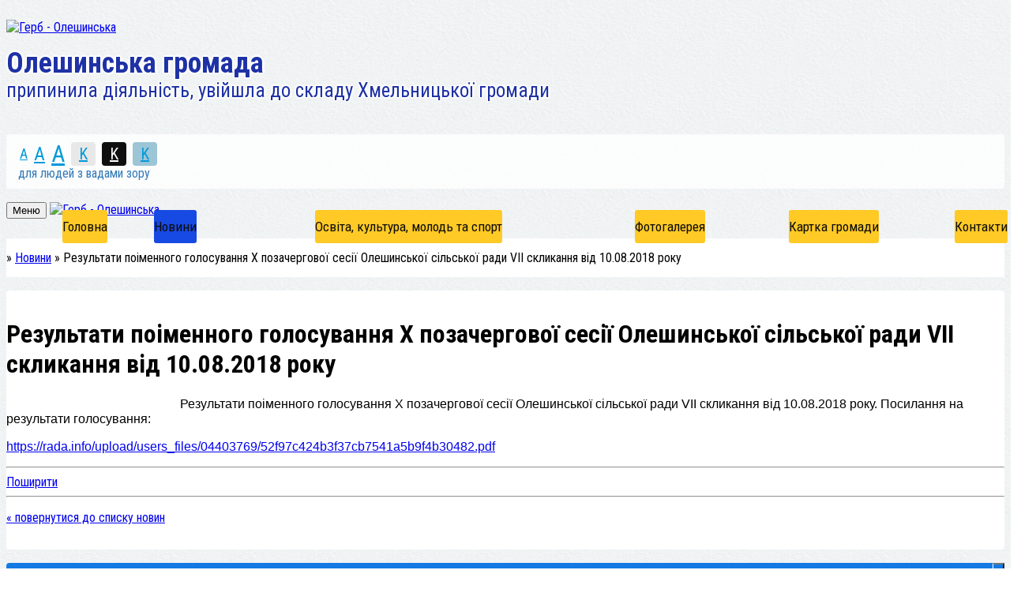

--- FILE ---
content_type: text/html; charset=UTF-8
request_url: https://oleshynska-gromada.gov.ua/news/1533919719/
body_size: 12148
content:
<!DOCTYPE html>
<html lang="ua">
<head>
    <title>Результати поіменного голосування X позачергової сесії Олешинської сільської ради VII скликання від 10.08.2018 року</title>
    <meta name="description" content="Результати поіменного голосування X позачергової сесії Олешинської сільської ради VII скликання від 10.08.2018 року. Посилання на результати голосування: . . https://rada.info/upload/users_files/04403769/52f97c424b3f37cb7541a5b9f4">
    <meta name="keywords" content="Результати, поіменного, голосування, X, позачергової, сесії, Олешинської, сільської, ради, VII, скликання, від, 10.08.2018, року">
    <meta charset="utf-8">
	
	
	<link rel="apple-touch-icon" sizes="57x57" href="https://gromada.org.ua/apple-icon-57x57.png">
	<link rel="apple-touch-icon" sizes="60x60" href="https://gromada.org.ua/apple-icon-60x60.png">
	<link rel="apple-touch-icon" sizes="72x72" href="https://gromada.org.ua/apple-icon-72x72.png">
	<link rel="apple-touch-icon" sizes="76x76" href="https://gromada.org.ua/apple-icon-76x76.png">
	<link rel="apple-touch-icon" sizes="114x114" href="https://gromada.org.ua/apple-icon-114x114.png">
	<link rel="apple-touch-icon" sizes="120x120" href="https://gromada.org.ua/apple-icon-120x120.png">
	<link rel="apple-touch-icon" sizes="144x144" href="https://gromada.org.ua/apple-icon-144x144.png">
	<link rel="apple-touch-icon" sizes="152x152" href="https://gromada.org.ua/apple-icon-152x152.png">
	<link rel="apple-touch-icon" sizes="180x180" href="https://gromada.org.ua/apple-icon-180x180.png">
	<link rel="icon" type="image/png" sizes="192x192"  href="https://gromada.org.ua/android-icon-192x192.png">
	<link rel="icon" type="image/png" sizes="32x32" href="https://gromada.org.ua/favicon-32x32.png">
	<link rel="icon" type="image/png" sizes="96x96" href="https://gromada.org.ua/favicon-96x96.png">
	<link rel="icon" type="image/png" sizes="16x16" href="https://gromada.org.ua/favicon-16x16.png">
	<link rel="manifest" href="https://gromada.org.ua/manifest.json">
	<meta name="msapplication-TileColor" content="#ffffff">
	<meta name="msapplication-TileImage" content="https://gromada.org.ua/ms-icon-144x144.png">
	<meta name="theme-color" content="#ffffff">
	
	<meta name="language" content="UA">
    
		<meta name="robots" content="">
    	
                    <meta http-equiv="X-UA-Compatible" content="IE=edge">
    <meta name="viewport" content="width=device-width, initial-scale=1">
	
		<meta property="og:image" content="https://rada.info/upload/users_files/04403769/0c81861205a002b08398c23684ce3784.jpg">
	<meta property="og:image:width" content="660"> 
	<meta property="og:image:height" content="412">
			<meta property="og:description" content="Результати поіменного голосування X позачергової сесії Олешинської сільської ради VII скликання від 10.08.2018 року.&nbsp;Посилання на результати голосування:&nbsp;">
		
	
    <script src="//ajax.googleapis.com/ajax/libs/jquery/1.11.3/jquery.min.js"></script>
		<script src="//maps.googleapis.com/maps/api/js?key=AIzaSyBRPnDEm8A6I2VnetFBS1cK1vvtac5VM44&amp;v=3.12&amp;sensor=false"></script>
	<script src="//cdnjs.cloudflare.com/ajax/libs/leaflet/0.7.3/leaflet.js"></script>
	<script src="//gromada.org.ua/themes/default/js/leaflet.markercluster.js"></script>
	<script src="//gromada.org.ua/themes/default/js/Leaflet.MakiMarkers.js"></script>
	<script src="//gromada.org.ua/themes/default/js/leaflet.label.js"></script>
	<script src="//gromada.org.ua/themes/default/js/tile/Bing.js"></script>
	<script src="//gromada.org.ua/themes/default/js/tile/Google.js"></script>
    <link rel="stylesheet" href="//maxcdn.bootstrapcdn.com/bootstrap/3.3.5/css/bootstrap.min.css">
    <link href='//fonts.googleapis.com/css?family=Roboto+Condensed:400,700,400italic,700italic&subset=latin,cyrillic,cyrillic-ext' rel='stylesheet' type='text/css'>
	<link rel="stylesheet" href="//maxcdn.bootstrapcdn.com/font-awesome/4.4.0/css/font-awesome.min.css">
	<link rel="stylesheet" href="//cdnjs.cloudflare.com/ajax/libs/leaflet/0.7.3/leaflet.css" />
	<link rel="stylesheet" href="//cdnjs.cloudflare.com/ajax/libs/jasny-bootstrap/3.1.3/css/jasny-bootstrap.min.css">
    <link rel="stylesheet" type="text/css" href="//gromada.org.ua/themes/default/css/MarkerCluster.Default.css" />
    <link rel="stylesheet" type="text/css" href="//gromada.org.ua/themes/default/css/MarkerCluster.css" />
    <link rel="stylesheet" type="text/css" href="//gromada.org.ua/themes/default/css/leaflet.label.css" />
    <link rel="stylesheet" type="text/css" href="//gromada.org.ua/themes/default/css/bootstrap-select.min.css" />
	    <link rel="stylesheet" type="text/css" href="//gromada.org.ua/themes/default/css/sweetalert.min.css">	
		
	
    <link rel="stylesheet" href="//gromada.org.ua/themes/default/css/style.css">
	
		
    <!--[if lt IE 9]>
    <script src="https://oss.maxcdn.com/html5shiv/3.7.2/html5shiv.min.js"></script>
    <script src="https://oss.maxcdn.com/respond/1.4.2/respond.min.js"></script>
    <![endif]-->
	<style type="text/css">
		
			body {
				
									background: url(//gromada.org.ua/themes/default/img/bg/handmadepaper.png);
								
			}
			.navbar-default .navbar-nav > li > a {
								color: #0d0c0c;
												background: #ffca25;
							}			
			.navbar-default .navbar-nav > .active > a, .navbar-default .navbar-nav > .active > a:focus, .navbar-default .navbar-nav > .active > a:hover {
								background: #174ae3;
												color: #0d0c0c;
							}			
			.navbar-default .navbar-nav > li > a:focus, .navbar-default .navbar-nav > li > a:hover, .navbar-default .navbar-nav > li > a.active {
								background: #174ae3;								color: #0d0c0c;
							}
			.navbar-default .navbar-nav > .open > a, .navbar-default .navbar-nav > .open > a:focus, .navbar-default .navbar-nav > .open > a:hover {
								background: #174ae3;
												color: #0d0c0c;
							}
			.navbar-default .navbar-nav .open .dropdown-menu {
								color: #0d0c0c;
												background: #174ae3;
							}
			.navbar-default .navbar-nav .open .dropdown-menu > li > a:focus, .navbar-default .navbar-nav .open .dropdown-menu > li > a:hover {
								background-color: #ffca25;
							}
			.dropdown-menu > li > a {
								color: #ffffff;
							}
		.navbar-fixed-top {
						background: #ffca25;
					}			
			.navbar-fixed-top .navbar-toggle .icon-bar {
				background: #fff;
			}			
			.navbar-fixed-top .navbar-toggle:focus, .navbar-fixed-top .navbar-toggle:hover {
								background: #174ae3;
												border-color: #ffca25;
							}			
			.navbar-fixed-top .navbar-toggle:focus .icon-bar, .navbar-fixed-top .navbar-toggle:hover .icon-bar {
								background: #ffca25 !important;
							}
		.navbar-fixed-top .navbar-nav > .active > a, .navbar-fixed-top .navbar-nav > .active > a:focus, .navbar-fixed-top .navbar-nav > .active > a:hover {
						background: #174ae3;
					}
		#right_menu .panel-default > .panel-heading {
						background: #147ae3;
					}
		#right_menu .panel-default > .panel-heading a {
						color: #ffffff;
					}		
		#right_menu .panel-default > .panel-heading:hover, #right_menu .panel-default > .panel-heading.active {
						background: #174ae3;		}		
		#right_menu .panel-default > .panel-heading:hover a {
						color: #0d0c0c;
					}
		#right_menu .panel-default > .panel-heading button {
						border-left-color: #ffffff;
					}
		
		
					</style>
	
	
</head>
<body>


	<div class="container">
		
		<div class="row header" style="background-image: url(https://rada.info/upload/users_files/04403769/backgrounds/_DSC0020.jpg);">
			<div class="hr hidden-xs"></div>
			<div class="col-sm-2 hidden-xs hidden-sm logo">
				<a href="https://oleshynska-gromada.gov.ua/">
										<img id="logo" src="https://rada.info/upload/users_files/04403769/gerb/hmelnyckiy-rayon_1.png" alt="Герб - Олешинська" class="img-responsive">
									</a>
			</div>
			<div class="col-md-7 col-sm-7 col-xs-12 slogan m-top-md">
				<div class="slogan_1 text-uppercase" style="color: #1e31a5;">
											Олешинська громада									</div>
				<div class="slogan_2" style="color: #1e31a5;">
					припинила діяльність, увійшла до складу Хмельницької громади
				</div>
			</div>
			<div class="clearfix visible-xs m-bottom-md"></div>
			<div class="col-md-3 col-sm-5 m-top-md header-right">
				<div class="row">
					<div class="col-xs-12 col-sm-12 text-right socials">
						
						<div id="google_translate_element" class="show_lang_block hidden-xs"></div>
						
						<a class="hidden-xs" href="//gromada.org.ua/rss/17271/" rel="nofollow" target="_blank"><i class="fa fa-rss-square fa-3x" style="color: #1e31a5;"></i></a>
						
					</div>
					<div class="col-xs-12 hidden-xs">
						<div class="text-right m-top-xs m-bottom-sm special_control">
							<div class="row">
								<div class="col-xs-12 control_button">
									<a href="//alt.oleshynska-gromada.gov.ua/?view=text-small" class="text-small" rel="nofollow">A</a>
									<a href="//alt.oleshynska-gromada.gov.ua/?view=text-medium" class="text-medium" rel="nofollow">A</a>
									<a href="//alt.oleshynska-gromada.gov.ua/?view=text-large" class="text-large" rel="nofollow">A</a>		
																		<a href="//alt.oleshynska-gromada.gov.ua/?view=text-color-normal" class="text-color-normal" rel="nofollow">K</a>
									<a href="//alt.oleshynska-gromada.gov.ua/?view=text-color-inverse" class="text-color-inverse" rel="nofollow">K</a>
									<a href="//alt.oleshynska-gromada.gov.ua/?view=text-color-colored" class="text-color-colored" rel="nofollow">K</a>
								</div>
								<div class="col-xs-12 for_people">
																		для людей з вадами зору
																	</div>
							</div>
						</div>
					</div>
				</div>
			</div>
			<div class="clearfix"></div>
		</div>
			
		<div class="row menu m-top-md" id="top_vip_menu">
			<nav class="navbar navbar-default navbar-static-top" role="navigation">
				<div class="navbar-header">
					<button type="button" class="navbar-toggle collapsed" data-toggle="collapse" data-target="#top_vip_menu_collapse">
						<span class="sr-only">Меню</span>
						<span class="icon-bar"></span>
						<span class="icon-bar"></span>
						<span class="icon-bar"></span>
					</button>
					<a class="navbar-brand visible-xs" href="/"><img src="https://rada.info/upload/users_files/04403769/gerb/hmelnyckiy-rayon_1.png" alt="Герб - Олешинська"></a>
					
					<a href="#" id="show_lang_block"><i class="fa fa-globe fa-2x"></i></a>
					
					<div class="header_socials visible-xs">
						
						<a href="//www.facebook.com/radainfo" rel="nofollow" target="_blank"><span class="fa-stack fa-md"><i class="fa fa-circle-thin fa-stack-2x"></i><i class="fa fa-facebook fa-stack-1x"></i></span></a>
						
						<a href="//www.youtube.com/radainfo" rel="nofollow" target="_blank"><span class="fa-stack fa-md"><i class="fa fa-circle-thin fa-stack-2x"></i><i class="fa fa-youtube fa-stack-1x"></i></span></a>
						
						<a href="//gromada.org.ua/rss/17271/" rel="nofollow" target="_blank"><span class="fa-stack fa-md"><i class="fa fa-circle-thin fa-stack-2x"></i><i class="fa fa-rss fa-stack-1x"></i></span></a>
						
					</div>
						
				</div>
				<div class="collapse navbar-collapse" id="top_vip_menu_collapse">
					<ul class="nav navbar-nav">
												<li class="">
							<a href="https://oleshynska-gromada.gov.ua/main/">Головна</a>
													</li>
												<li class="">
							<a href="https://oleshynska-gromada.gov.ua/news/" class="active">Новини</a>
													</li>
												<li class="">
							<a href="https://oleshynska-gromada.gov.ua/more_news/">Освіта, культура, молодь та спорт</a>
													</li>
												<li class="">
							<a href="https://oleshynska-gromada.gov.ua/photo/">Фотогалерея</a>
													</li>
												<li class="">
							<a href="https://oleshynska-gromada.gov.ua/structure/">Картка громади</a>
													</li>
												<li class="">
							<a href="https://oleshynska-gromada.gov.ua/feedback/">Контакти</a>
													</li>
																	</ul>
				</div>
			</nav>
		</div>
		  
				
	</div>	

	<div class="bread_crumbs m-top-xs">
		<div class="container">
			<div class="">
				<div xmlns:v="http://rdf.data-vocabulary.org/#">
					<a href="https://oleshynska-gromada.gov.ua/" title="Головна сторінка"><i class="fas fa-home"></i></a> &raquo; <a href="https://oleshynska-gromada.gov.ua/news/" aria-current="page">Новини</a>  &raquo; <span>Результати поіменного голосування X позачергової сесії Олешинської сільської ради VII скликання від 10.08.2018 року</span>
				</div>
			</div>
		</div>
	</div>

	<div class="container">
				
		<div class="row">
			<div class="col-md-9 col-md-push-3">
				<main class="m-top-md">
					<div class="content_block">
						<div class="col-xs-12">
																								<h1>Результати поіменного голосування X позачергової сесії Олешинської сільської ради VII скликання від 10.08.2018 року</h1>


<div id="content_block">
    
	<p><span style="font-size:16px;"><span style="font-family:arial,helvetica,sans-serif;"><img alt="" src="https://rada.info/upload/users_files/04403769/0c81861205a002b08398c23684ce3784.jpg" style="margin: 5px 10px; float: left; width: 200px; height: 125px;" />Результати поіменного голосування X позачергової сесії Олешинської сільської ради VII скликання від 10.08.2018 року.&nbsp;</span></span><span style="font-size:16px;"><span style="font-family:arial,helvetica,sans-serif;">Посилання на результати голосування:&nbsp;</span></span></p>

<p><span style="font-size:16px;"><span style="font-family:arial,helvetica,sans-serif;"><a href="https://rada.info/upload/users_files/04403769/52f97c424b3f37cb7541a5b9f4b30482.pdf">https://rada.info/upload/users_files/04403769/52f97c424b3f37cb7541a5b9f4b30482.pdf</a></span></span></p>
    
	<div class="clearfix"></div>
	
	<hr>
	
	<div id="fb-root"></div>
	<script>(function(d, s, id) {
	  var js, fjs = d.getElementsByTagName(s)[0];
	  if (d.getElementById(id)) return;
	  js = d.createElement(s); js.id = id;
	  js.src = "//connect.facebook.net/uk_UA/sdk.js#xfbml=1&version=v2.8";
	  fjs.parentNode.insertBefore(js, fjs);
	}(document, 'script', 'facebook-jssdk'));</script>

	<div class="fb-share-button" data-layout="box_count" data-size="large" data-mobile-iframe="true"><a class="fb-xfbml-parse-ignore" target="_blank" href="https://gromada.org.ua/gromada/oleshynska/news/1533919719/">Поширити</a></div>
			
	<hr>
	
	<div class="clearfix"></div>
	
	    
	<div class="clearfix"></div>

    <p><a href="https://oleshynska-gromada.gov.ua/news/">&laquo; повернутися до списку новин</a></p>

</div>

																						
						</div>
						<div class="clearfix"></div>
					</div>
				</main>
			</div>
			<div class="col-md-3 col-md-pull-9">
				<aside class="m-top-md">
					
										<div class="sidebar_block panel-group" id="right_menu" role="tablist" aria-multiselectable="true">
												<div class="panel panel-default">
							<div class="panel-heading" role="tab" id="sort_25231">
								<div class="btn-group">
									<a href="https://oleshynska-gromada.gov.ua/sklikannya-vii-13-34-58-16-01-2018/">Рішення сесій VII скликання</a>
																		<button class="btn collapsed" role="button" data-toggle="collapse" data-parent="#right_menu" href="#collapse_25231" aria-expanded="false" aria-controls="collapse_25231"><span class="caret"></span></button>
																	</div>
							</div>
														<div id="collapse_25231" class="panel-collapse collapse" role="tabpanel" aria-labelledby="sort_25231">
								<ul>
																		<li id="sort_25232">
										<a href="https://oleshynska-gromada.gov.ua/sesiya-i-13-36-02-16-01-2018/">СЕСІЯ I</a>
									</li>
																		<li id="sort_25233">
										<a href="https://oleshynska-gromada.gov.ua/sesiya-ii-13-37-25-16-01-2018/">СЕСІЯ II</a>
									</li>
																		<li id="sort_28572">
										<a href="https://oleshynska-gromada.gov.ua/sesiya-iii-20-04-34-16-02-2018/">СЕСІЯ ІІІ</a>
									</li>
																		<li id="sort_29764">
										<a href="https://oleshynska-gromada.gov.ua/sesiya-iv-16-41-39-27-02-2018/">СЕСІЯ IV</a>
									</li>
																		<li id="sort_31636">
										<a href="https://oleshynska-gromada.gov.ua/sesiya-v-10-54-15-15-03-2018/">СЕСІЯ V</a>
									</li>
																		<li id="sort_35142">
										<a href="https://oleshynska-gromada.gov.ua/sesiya-vi-1523883268/">СЕСІЯ VI</a>
									</li>
																		<li id="sort_36942">
										<a href="https://oleshynska-gromada.gov.ua/sesiya-vii-1525789027/">СЕСІЯ VII</a>
									</li>
																		<li id="sort_40077">
										<a href="https://oleshynska-gromada.gov.ua/sesiya-viii-1528874476/">СЕСІЯ VIII</a>
									</li>
																		<li id="sort_44066">
										<a href="https://oleshynska-gromada.gov.ua/sesiya-ix-1532610580/">СЕСІЯ IX</a>
									</li>
																		<li id="sort_44987">
										<a href="https://oleshynska-gromada.gov.ua/sesiya-x-1534146352/">СЕСІЯ X</a>
									</li>
																		<li id="sort_46289">
										<a href="https://oleshynska-gromada.gov.ua/sesiya-xi-1535696334/">СЕСІЯ XI</a>
									</li>
																		<li id="sort_46840">
										<a href="https://oleshynska-gromada.gov.ua/sesiya-xii-1536576562/">СЕСІЯ XII</a>
									</li>
																		<li id="sort_47215">
										<a href="https://oleshynska-gromada.gov.ua/sesiya-xiii-1537247570/">СЕСІЯ XIII</a>
									</li>
																		<li id="sort_49910">
										<a href="https://oleshynska-gromada.gov.ua/sesiya-xiv-1540380950/">СЕСІЯ XIV</a>
									</li>
																		<li id="sort_51392">
										<a href="https://oleshynska-gromada.gov.ua/sesiya-xv-1542872231/">СЕСІЯ XV</a>
									</li>
																		<li id="sort_53124">
										<a href="https://oleshynska-gromada.gov.ua/sesiya-xvi-1545244014/">СЕСІЯ XVI</a>
									</li>
																		<li id="sort_53715">
										<a href="https://oleshynska-gromada.gov.ua/sesiya-xvii-1545976418/">СЕСІЯ XVII</a>
									</li>
																		<li id="sort_56888">
										<a href="https://oleshynska-gromada.gov.ua/sesiya-xviii-1549264692/">СЕСІЯ XVIII</a>
									</li>
																		<li id="sort_60370">
										<a href="https://oleshynska-gromada.gov.ua/sesiya-xix-1551789844/">СЕСІЯ XIX</a>
									</li>
																		<li id="sort_63528">
										<a href="https://oleshynska-gromada.gov.ua/sesiya-xx-1554875735/">СЕСІЯ XX</a>
									</li>
																		<li id="sort_67631">
										<a href="https://oleshynska-gromada.gov.ua/sesiya-xxi-1559893753/">СЕСІЯ XXІ</a>
									</li>
																		<li id="sort_68251">
										<a href="https://oleshynska-gromada.gov.ua/sesiya-xxii-1560833465/">СЕСІЯ XXІІ</a>
									</li>
																		<li id="sort_69047">
										<a href="https://oleshynska-gromada.gov.ua/sesiya-xxiii-1561958872/">СЕСІЯ XXIII</a>
									</li>
																		<li id="sort_70921">
										<a href="https://oleshynska-gromada.gov.ua/sesiya-hhiv-1563776073/">СЕСІЯ ХХІV</a>
									</li>
																		<li id="sort_73646">
										<a href="https://oleshynska-gromada.gov.ua/cesiya-xxv-1565848436/">CЕСІЯ XXV</a>
									</li>
																		<li id="sort_75781">
										<a href="https://oleshynska-gromada.gov.ua/sesiya-xxvi-1569234626/">СЕСІЯ XXVI</a>
									</li>
																		<li id="sort_80263">
										<a href="https://oleshynska-gromada.gov.ua/sesiya-xxvii-1574236059/">СЕСІЯ XXVIІ</a>
									</li>
																		<li id="sort_83517">
										<a href="https://oleshynska-gromada.gov.ua/sesiya-xxviii-1577103269/">СЕСІЯ XXVIII</a>
									</li>
																		<li id="sort_88767">
										<a href="https://oleshynska-gromada.gov.ua/cesiya-xxix-1582735048/">CЕСІЯ XXIX</a>
									</li>
																		<li id="sort_90826">
										<a href="https://oleshynska-gromada.gov.ua/cesiya-xxx-1585051001/">CЕСІЯ XXX</a>
									</li>
																		<li id="sort_94371">
										<a href="https://oleshynska-gromada.gov.ua/cesiya-xxx-1590131699/">CЕСІЯ XXXI</a>
									</li>
																		<li id="sort_94373">
										<a href="https://oleshynska-gromada.gov.ua/cesiya-xxxii-1590132061/">CЕСІЯ XXXII</a>
									</li>
																		<li id="sort_97803">
										<a href="https://oleshynska-gromada.gov.ua/sesiya-hhxiii-1594281896/">СЕСІЯ ХХXIII</a>
									</li>
																		<li id="sort_98474">
										<a href="https://oleshynska-gromada.gov.ua/sesiya-hhxiv-1595243855/">СЕСІЯ ХХXIV</a>
									</li>
																		<li id="sort_100023">
										<a href="https://oleshynska-gromada.gov.ua/sesiya-hhxv-1598442292/">СЕСІЯ ХХXV</a>
									</li>
																		<li id="sort_100027">
										<a href="https://oleshynska-gromada.gov.ua/sesiya-hhxvi-1598443437/">СЕСІЯ ХХXVI</a>
									</li>
																		<li id="sort_101308">
										<a href="https://oleshynska-gromada.gov.ua/sesiya-hhxvii-1600322310/">СЕСІЯ ХХXVII</a>
									</li>
																		<li id="sort_102644">
										<a href="https://oleshynska-gromada.gov.ua/n-1602239792/">СЕСІЯ ХХXVIII</a>
									</li>
																		<li id="sort_103127">
										<a href="https://oleshynska-gromada.gov.ua/sesiya-hhxix-1603347758/">СЕСІЯ ХХXIX</a>
									</li>
																		<li id="sort_103555">
										<a href="https://oleshynska-gromada.gov.ua/sesiya-hhxx-1603866685/">СЕСІЯ ХХXX</a>
									</li>
																		<li id="sort_104353">
										<a href="https://oleshynska-gromada.gov.ua/sesiya-hhxxi-1604560523/">СЕСІЯ ХХXXI</a>
									</li>
																		<li id="sort_106805">
										<a href="https://oleshynska-gromada.gov.ua/sesiya-hhxxii-1605527623/">СЕСІЯ ХХXXII</a>
									</li>
																										</ul>
							</div>
													</div>
												<div class="panel panel-default">
							<div class="panel-heading" role="tab" id="sort_25230">
								<div class="btn-group">
									<a href="https://oleshynska-gromada.gov.ua/rishennya-vikonavchogo-komitetu-13-30-31-16-01-2018/">Рішення виконавчого комітету</a>
																		<button class="btn collapsed" role="button" data-toggle="collapse" data-parent="#right_menu" href="#collapse_25230" aria-expanded="false" aria-controls="collapse_25230"><span class="caret"></span></button>
																	</div>
							</div>
														<div id="collapse_25230" class="panel-collapse collapse" role="tabpanel" aria-labelledby="sort_25230">
								<ul>
																		<li id="sort_47667">
										<a href="https://oleshynska-gromada.gov.ua/rishennya-vikonavchogo-komitetu-vid-25012018-1537792085/">Рішення виконавчого комітету від 25.01.2018</a>
									</li>
																		<li id="sort_47668">
										<a href="https://oleshynska-gromada.gov.ua/rishennya-vikonavchogo-komitetu-vid-22022018-1537792110/">Рішення виконавчого комітету від 22.02.2018</a>
									</li>
																		<li id="sort_47652">
										<a href="https://oleshynska-gromada.gov.ua/rishennya-vikonavchogo-komitetu-vid-29032018-1537783481/">Рішення виконавчого комітету від 29.03.2018</a>
									</li>
																		<li id="sort_47551">
										<a href="https://oleshynska-gromada.gov.ua/rishennya-vikonavchogo-komitetu-26042018-1537512961/">Рішення виконавчого комітету від 26.04.2018</a>
									</li>
																		<li id="sort_47631">
										<a href="https://oleshynska-gromada.gov.ua/rishennya-vikonavchogo-komitetu-vid-11052018-1537770666/">Рішення виконавчого комітету від 11.05.2018</a>
									</li>
																		<li id="sort_47632">
										<a href="https://oleshynska-gromada.gov.ua/rishennya-vikonavchogo-komitetu-vid-31052018-1537770884/">Рішення виконавчого комітету від 31.05.2018</a>
									</li>
																		<li id="sort_47634">
										<a href="https://oleshynska-gromada.gov.ua/rishennya-vikonavchogo-komitetu-vid-27062018-1537771404/">Рішення виконавчого комітету від 27.06.2018</a>
									</li>
																		<li id="sort_48019">
										<a href="https://oleshynska-gromada.gov.ua/rishennya-vikonavchogo-komitetu-vid-26072018-1538111880/">Рішення виконавчого комітету від 26.07.2018</a>
									</li>
																		<li id="sort_48020">
										<a href="https://oleshynska-gromada.gov.ua/rishennya-vikonavchogo-komitetu-vid-30082018-1538111909/">Рішення виконавчого комітету від 30.08.2018</a>
									</li>
																		<li id="sort_54086">
										<a href="https://oleshynska-gromada.gov.ua/rishennya-vikonavchogo-komitetu-vid-27092018-1546591487/">Рішення виконавчого комітету від 27.09.2018</a>
									</li>
																		<li id="sort_54088">
										<a href="https://oleshynska-gromada.gov.ua/rishennya-vikonavchogo-komitetu-vid-25102018-1546591612/">Рішення виконавчого комітету від 25.10.2018</a>
									</li>
																		<li id="sort_54089">
										<a href="https://oleshynska-gromada.gov.ua/rishennya-vikonavchogo-komitetu-vid-29112018-1546591666/">Рішення виконавчого комітету від 29.11.2018</a>
									</li>
																		<li id="sort_54090">
										<a href="https://oleshynska-gromada.gov.ua/rishennya-vikonavchogo-komitetu-vid-27122018-1546591713/">Рішення виконавчого комітету від 27.12.2018</a>
									</li>
																		<li id="sort_58907">
										<a href="https://oleshynska-gromada.gov.ua/rishennya-vikonavchogo-komitetu-vid-31012019-1550577907/">Рішення виконавчого комітету від 31.01.2019</a>
									</li>
																		<li id="sort_65088">
										<a href="https://oleshynska-gromada.gov.ua/rishennya-vikonavchogo-komitetu-vid-28022019-1557119017/">Рішення виконавчого комітету від 28.02.2019</a>
									</li>
																		<li id="sort_65089">
										<a href="https://oleshynska-gromada.gov.ua/rishenenya-vikonavchogo-komitetu-vid-26032019-1557120433/">Рішення виконавчого комітету від 26.03.2019</a>
									</li>
																		<li id="sort_65658">
										<a href="https://oleshynska-gromada.gov.ua/rishennya-vikonavchogo-komitetu-vid-25042019-1557725295/">Рішення виконавчого комітету від 25.04.2019</a>
									</li>
																		<li id="sort_67745">
										<a href="https://oleshynska-gromada.gov.ua/rishennya-vikonavchogo-komitetu-vid-30052019-1560163639/">Рішення виконавчого комітету від 30.05.2019</a>
									</li>
																		<li id="sort_70247">
										<a href="https://oleshynska-gromada.gov.ua/rishennya-vikonavchogo-komitetu-vid-18062019-1563253586/">Рішення виконавчого комітету від 18.06.2019</a>
									</li>
																		<li id="sort_90080">
										<a href="https://oleshynska-gromada.gov.ua/rishennya-vikonavchogo-komitetu-vid-31072019-1584351133/">Рішення виконавчого комітету від 31.07.2019</a>
									</li>
																		<li id="sort_90081">
										<a href="https://oleshynska-gromada.gov.ua/rishennya-vikonavchogo-komitetu-vid-29082019-1584351169/">Рішення виконавчого комітету від 29.08.2019</a>
									</li>
																		<li id="sort_90082">
										<a href="https://oleshynska-gromada.gov.ua/rishennya-vikonavchogo-komitetu-vid-26092019-1584351205/">Рішення виконавчого комітету від 26.09.2019</a>
									</li>
																		<li id="sort_90083">
										<a href="https://oleshynska-gromada.gov.ua/rishennya-vikonavchogo-komitetu-vid-17102019-1584351248/">Рішення виконавчого комітету від 17.10.2019</a>
									</li>
																		<li id="sort_90084">
										<a href="https://oleshynska-gromada.gov.ua/rishennya-vikonavchogo-komitetu-vid-28112019-1584351291/">Рішення виконавчого комітету від 28.11.2019</a>
									</li>
																		<li id="sort_90085">
										<a href="https://oleshynska-gromada.gov.ua/rishennya-vikonavchogo-komitetu-vid-26122019-1584351329/">Рішення виконавчого комітету від 26.12.2019</a>
									</li>
																		<li id="sort_86784">
										<a href="https://oleshynska-gromada.gov.ua/rishennya-vikonavchogo-komitetu-vid-23012020-roku-1580987280/">Рішення виконавчого комітету від 23.01.2020 року</a>
									</li>
																		<li id="sort_91668">
										<a href="https://oleshynska-gromada.gov.ua/rishennya-vikonavchogo-komitetu-vid-28022020-1585815128/">Рішення виконавчого комітету від 28.02.2020</a>
									</li>
																		<li id="sort_91669">
										<a href="https://oleshynska-gromada.gov.ua/rishennya-vikonavchogo-komitetu-vid-30032020-1585815170/">Рішення виконавчого комітету від 30.03.2020</a>
									</li>
																		<li id="sort_92950">
										<a href="https://oleshynska-gromada.gov.ua/rishennya-vikonavchogo-komitetu-vid-16042020-1588148439/">Рішення виконавчого комітету від 16.04.2020</a>
									</li>
																		<li id="sort_92951">
										<a href="https://oleshynska-gromada.gov.ua/rishennya-vikonavchogo-komitetu-vid-22042020-1588148521/">Рішення виконавчого комітету від 22.04.2020</a>
									</li>
																		<li id="sort_92952">
										<a href="https://oleshynska-gromada.gov.ua/rishennya-vikonavchogo-komitetu-vid-29042020-1588149142/">Рішення виконавчого комітету від 29.04.2020</a>
									</li>
																		<li id="sort_97567">
										<a href="https://oleshynska-gromada.gov.ua/rishennya-vikonavchogo-komitetu-vid-28052020-1594024033/">Рішення виконавчого комітету від 28.05.2020</a>
									</li>
																		<li id="sort_97377">
										<a href="https://oleshynska-gromada.gov.ua/rishennya-vikonavchogo-komitetu-vid-25062020-1593692232/">Рішення виконавчого комітету від 25.06.2020</a>
									</li>
																										</ul>
							</div>
													</div>
												<div class="panel panel-default">
							<div class="panel-heading" role="tab" id="sort_27846">
								<div class="btn-group">
									<a href="https://oleshynska-gromada.gov.ua/proekti-rishen-15-26-34-12-02-2018/">Проекти рішень</a>
																		<button class="btn collapsed" role="button" data-toggle="collapse" data-parent="#right_menu" href="#collapse_27846" aria-expanded="false" aria-controls="collapse_27846"><span class="caret"></span></button>
																	</div>
							</div>
														<div id="collapse_27846" class="panel-collapse collapse" role="tabpanel" aria-labelledby="sort_27846">
								<ul>
																		<li id="sort_27990">
										<a href="https://oleshynska-gromada.gov.ua/poryadok-dennij-iii-pozachergovoi-sesii-oleshinskoi-silskoi-radi-vii-sklikannya-13-20-44-13-02-2018/">СЕСІЯ ІІІ</a>
									</li>
																		<li id="sort_32932">
										<a href="https://oleshynska-gromada.gov.ua/poryadok-dennij-v-chergovoi-sesii-oleshinskoi-silskoi-radi-vii-sklikannya-1522051574/">СЕСІЯ V</a>
									</li>
																		<li id="sort_40254">
										<a href="https://oleshynska-gromada.gov.ua/proekti-rishen-viii-pozachergovoi-sesii-silskoi-radi-radi-vii-sklikannya-15-chervnya-2018-roku-1528975468/">СЕСІЯ VIII</a>
									</li>
																		<li id="sort_44102">
										<a href="https://oleshynska-gromada.gov.ua/proekt-rishennya-ix-chergovoi-sesii-pro-zatverdzhennya-tipovogo-kontraktu-z-kerivnikom-zagalnoosvitnogo-navchalnogo-zakladu-navchalnovihovnogo-komplek/">СЕСІЯ  IX</a>
									</li>
																		<li id="sort_46055">
										<a href="https://oleshynska-gromada.gov.ua/sesiya-xi-1535530018/">СЕСІЯ XI</a>
									</li>
																		<li id="sort_46841">
										<a href="https://oleshynska-gromada.gov.ua/sesiya-xii-1536576593/">СЕСІЯ XII</a>
									</li>
																		<li id="sort_49807">
										<a href="https://oleshynska-gromada.gov.ua/sesiya-xiv-1540280387/">СЕСІЯ XIV</a>
									</li>
																		<li id="sort_51852">
										<a href="https://oleshynska-gromada.gov.ua/sesiya-xvi-1543419701/">СЕСІЯ XVI</a>
									</li>
																		<li id="sort_56890">
										<a href="https://oleshynska-gromada.gov.ua/sesiya-xviii-1549264853/">СЕСІЯ XVIII</a>
									</li>
																		<li id="sort_58990">
										<a href="https://oleshynska-gromada.gov.ua/sesiya-xix-1550655046/">СЕСІЯ XIX</a>
									</li>
																		<li id="sort_63350">
										<a href="https://oleshynska-gromada.gov.ua/sesiya-xx-1554705202/">СЕСІЯ XX</a>
									</li>
																		<li id="sort_65087">
										<a href="https://oleshynska-gromada.gov.ua/sesiya-xxi-1557117953/">СЕСІЯ XXІ</a>
									</li>
																		<li id="sort_71012">
										<a href="https://oleshynska-gromada.gov.ua/sesiya-xxii-1563799299/">СЕСІЯ XXІІ</a>
									</li>
																		<li id="sort_70559">
										<a href="https://oleshynska-gromada.gov.ua/sesiya-hhiv-1563363326/">СЕСІЯ ХХІV</a>
									</li>
																		<li id="sort_75674">
										<a href="https://oleshynska-gromada.gov.ua/sesiyaxxvi-1568959002/">СЕСІЯ XXVI</a>
									</li>
																		<li id="sort_97706">
										<a href="https://oleshynska-gromada.gov.ua/sesiya-hhxiii-1594127007/">СЕСІЯ ХХXIII</a>
									</li>
																		<li id="sort_99474">
										<a href="https://oleshynska-gromada.gov.ua/sesiya-xxxv-1597141912/">СЕСІЯ XXXVI</a>
									</li>
																		<li id="sort_103192">
										<a href="https://oleshynska-gromada.gov.ua/sesiya-hhxx-1603437326/">СЕСІЯ ХХXX</a>
									</li>
																		<li id="sort_104920">
										<a href="https://oleshynska-gromada.gov.ua/sesiya-hhxxii-1605258150/">СЕСІЯ ХХXXII</a>
									</li>
																										</ul>
							</div>
													</div>
												<div class="panel panel-default">
							<div class="panel-heading" role="tab" id="sort_24820">
								<div class="btn-group">
									<a href="https://oleshynska-gromada.gov.ua/postijni-komisii-15-44-00-11-01-2018/">Постійні комісії</a>
																	</div>
							</div>
													</div>
												<div class="panel panel-default">
							<div class="panel-heading" role="tab" id="sort_24808">
								<div class="btn-group">
									<a href="https://oleshynska-gromada.gov.ua/vikonavchij-komitet-15-01-38-11-01-2018/">Виконавчий комітет</a>
																	</div>
							</div>
													</div>
												<div class="panel panel-default">
							<div class="panel-heading" role="tab" id="sort_50230">
								<div class="btn-group">
									<a href="https://oleshynska-gromada.gov.ua/normativnopravovi-akti-1540969521/">Нормативно-правові акти</a>
																		<button class="btn collapsed" role="button" data-toggle="collapse" data-parent="#right_menu" href="#collapse_50230" aria-expanded="false" aria-controls="collapse_50230"><span class="caret"></span></button>
																	</div>
							</div>
														<div id="collapse_50230" class="panel-collapse collapse" role="tabpanel" aria-labelledby="sort_50230">
								<ul>
																		<li id="sort_50232">
										<a href="https://oleshynska-gromada.gov.ua/instrukciya-z-pidgotovki-bjudzhetnih-zapitiv-oleshinskoi-silskoi-radi-na-2019-rik-ta-prognozu-na-20202021-roki-1540969648/">Інструкція з підготовки бюджетних запитів Олешинської сільської ради на 2019 рік та прогнозу на 2020-2021 роки</a>
									</li>
																		<li id="sort_53126">
										<a href="https://oleshynska-gromada.gov.ua/pro-zatverdzhennya-regulyatornih-aktiv-2019-rik-1545245717/">Про затвердження регуляторних актів 2019 рік</a>
									</li>
																										</ul>
							</div>
													</div>
												<div class="panel panel-default">
							<div class="panel-heading" role="tab" id="sort_45752">
								<div class="btn-group">
									<a href="https://oleshynska-gromada.gov.ua/regulyatorni-akti-1534916488/">Регуляторні акти</a>
																		<button class="btn collapsed" role="button" data-toggle="collapse" data-parent="#right_menu" href="#collapse_45752" aria-expanded="false" aria-controls="collapse_45752"><span class="caret"></span></button>
																	</div>
							</div>
														<div id="collapse_45752" class="panel-collapse collapse" role="tabpanel" aria-labelledby="sort_45752">
								<ul>
																		<li id="sort_45850">
										<a href="https://oleshynska-gromada.gov.ua/rishennya-№4-pro-miscevi-podatki-i-zbori-na-2019-rik-na-teritorii-oleshinskoi-silskoi-radi-viii-pozachergovoi-sesii-silskoi-radi-radi-vii-sklikannya-1/">Рішення №4 Про місцеві податки і збори на 2019 рік на території Олешинської сільської ради VIII позачергової сесії сільської ради ради VII скликання 15 червня 2018 року</a>
									</li>
																		<li id="sort_54141">
										<a href="https://oleshynska-gromada.gov.ua/rishennya-№7-pro-rozglyad-regulyatornogo-aktaproektu-rishennya-vikonvchogo-komitetu-oleshinskoi-silskoi-radi-pro-zatverdzhennya-tarifiv-na-komunalni-p/">Рішення №7 Про розгляд регуляторного акта-проекту рішення виконавчого комітету Олешинської сільської ради "Про затвердження тарифів на комунальні послуги"</a>
									</li>
																		<li id="sort_57375">
										<a href="https://oleshynska-gromada.gov.ua/pro-poryadok-prisvoennya-ta-zmini-poshtovih-adres-ob’ektam-neruhomogo-majna-vstanovlennya-ta-utrimannya-budinkovih-znakiv-na-teritorii-oleshinskoi-sil/">Рішення №5 «Про порядок присвоєння та зміни поштових адрес об’єктам нерухомого майна, встановлення та утримання будинкових  знаків на  території  Олешинської  сільської  ради»</a>
									</li>
																		<li id="sort_59008">
										<a href="https://oleshynska-gromada.gov.ua/pro-vnesennya-zmin-do-rishennya-№4-viii-pozachergovoi-sesii-vii-sklikannya-vid-15062018-roku-pro-miscevi-podatki-i-zbori-na-2019-rik-na-teritorii-oles/">Про внесення змін до рішення №4 VIII (позачергової сесії) VII скликання від 15.06.2018 року «Про місцеві податки і збори на 2019 рік на території Олешинської сільської ради»</a>
									</li>
																		<li id="sort_63847">
										<a href="https://oleshynska-gromada.gov.ua/pro-rozglyad-regulyatornogo-aktaproektu-rishennya-pro-vstanovlennya-ta-zatverdzhennya-miscevih-podatkiv-ta-zboriv-na-teritorii-oleshinskoi-silskoi-rad/">Про розгляд регуляторного акта-проекту рішення «Про встановлення та затвердження місцевих податків та зборів на території Олешинської  сільської ради на 2020 рік»</a>
									</li>
																		<li id="sort_68520">
										<a href="https://oleshynska-gromada.gov.ua/rishennya-№4-xxii-pozachergovoi-sesii-vii-sklikannya-vid-13-chervnya-2019-roku-pro-vstanovlennya-ta-zatverdzhennya-miscevih-podatkiv-ta-zboriv-na-teri/">РІШЕННЯ №4 XXII позачергової сесії VІI скликання від 13 червня 2019 року Про встановлення та затвердження місцевих податків та зборів на території Олешинської сільської ради на 2020 рік</a>
									</li>
																										</ul>
							</div>
													</div>
												<div class="panel panel-default">
							<div class="panel-heading" role="tab" id="sort_51279">
								<div class="btn-group">
									<a href="https://oleshynska-gromada.gov.ua/generalnij-plan-sela-1542632968/">Генеральний план села</a>
																		<button class="btn collapsed" role="button" data-toggle="collapse" data-parent="#right_menu" href="#collapse_51279" aria-expanded="false" aria-controls="collapse_51279"><span class="caret"></span></button>
																	</div>
							</div>
														<div id="collapse_51279" class="panel-collapse collapse" role="tabpanel" aria-labelledby="sort_51279">
								<ul>
																		<li id="sort_70962">
										<a href="https://oleshynska-gromada.gov.ua/oleshin-1563785690/">село Олешин</a>
									</li>
																		<li id="sort_70963">
										<a href="https://oleshynska-gromada.gov.ua/selo-ivankivci-1563785721/">село Іванківці</a>
									</li>
																		<li id="sort_70965">
										<a href="https://oleshynska-gromada.gov.ua/selo-cherepova-1563785797/">село Черепова</a>
									</li>
																		<li id="sort_70966">
										<a href="https://oleshynska-gromada.gov.ua/selo-velika-kalinivka-1563785838/">село Велика Калинівка</a>
									</li>
																										</ul>
							</div>
													</div>
												<div class="panel panel-default">
							<div class="panel-heading" role="tab" id="sort_28006">
								<div class="btn-group">
									<a href="https://oleshynska-gromada.gov.ua/kp-oleshinske-13-55-50-13-02-2018/">КП «Олешинське»</a>
																		<button class="btn collapsed" role="button" data-toggle="collapse" data-parent="#right_menu" href="#collapse_28006" aria-expanded="false" aria-controls="collapse_28006"><span class="caret"></span></button>
																	</div>
							</div>
														<div id="collapse_28006" class="panel-collapse collapse" role="tabpanel" aria-labelledby="sort_28006">
								<ul>
																		<li id="sort_31721">
										<a href="https://oleshynska-gromada.gov.ua/kontakti-13-36-07-15-03-2018/">Контакти</a>
									</li>
																		<li id="sort_31722">
										<a href="https://oleshynska-gromada.gov.ua/diyalnist-13-42-29-15-03-2018/">Діяльність</a>
									</li>
																		<li id="sort_31724">
										<a href="https://oleshynska-gromada.gov.ua/tarifi-13-51-53-15-03-2018/">Тарифи</a>
									</li>
																										</ul>
							</div>
													</div>
												<div class="panel panel-default">
							<div class="panel-heading" role="tab" id="sort_71991">
								<div class="btn-group">
									<a href="https://oleshynska-gromada.gov.ua/transport-1564476339/">Громадський транспорт</a>
																	</div>
							</div>
													</div>
												<div class="panel panel-default">
							<div class="panel-heading" role="tab" id="sort_50710">
								<div class="btn-group">
									<a href="https://oleshynska-gromada.gov.ua/dp-proskurivske-lisove-gospdarstvo-1541584565/">ДП "Проскурівське лісове господарство"</a>
																	</div>
							</div>
													</div>
												<div class="panel panel-default">
							<div class="panel-heading" role="tab" id="sort_35863">
								<div class="btn-group">
									<a href="https://oleshynska-gromada.gov.ua/sajti-ustanov-otg-1524573439/">Заклади освіти ОТГ</a>
																	</div>
							</div>
													</div>
												<div class="panel panel-default">
							<div class="panel-heading" role="tab" id="sort_34752">
								<div class="btn-group">
									<a href="https://oleshynska-gromada.gov.ua/korisno-znati-1523511092/">Корисно знати</a>
																		<button class="btn collapsed" role="button" data-toggle="collapse" data-parent="#right_menu" href="#collapse_34752" aria-expanded="false" aria-controls="collapse_34752"><span class="caret"></span></button>
																	</div>
							</div>
														<div id="collapse_34752" class="panel-collapse collapse" role="tabpanel" aria-labelledby="sort_34752">
								<ul>
																		<li id="sort_94033">
										<a href="https://oleshynska-gromada.gov.ua/vikonavchij-komitet-rishennya-№2-vid-28022020-roku-selo-oleshin-pro-zatverdzhennya-tipovoi-informacijnoi-kartki-administrativnoi-poslugi-schodo-zdijsn/">Виконавчий комітет Рішення №2 від 28.02.2020 року село Олешин Про затвердження типової інформаційної картки адміністративної послуги щодо здійснення реєстрації/зняття з реєстрації місця проживання/перебування</a>
									</li>
																		<li id="sort_34765">
										<a href="https://oleshynska-gromada.gov.ua/zakon-ukraini-pro-zahist-prav-spozhivachiv-redakciya-vid-10062017-1523513364/">ЗАКОН УКРАЇНИ Про захист прав споживачів редакція від 10.06.2017</a>
									</li>
																										</ul>
							</div>
													</div>
												<div class="panel panel-default">
							<div class="panel-heading" role="tab" id="sort_24807">
								<div class="btn-group">
									<a href="https://oleshynska-gromada.gov.ua/deputati-gromadi-14-37-39-11-01-2018/">Депутати громади</a>
																	</div>
							</div>
													</div>
												<div class="panel panel-default">
							<div class="panel-heading" role="tab" id="sort_24970">
								<div class="btn-group">
									<a href="https://oleshynska-gromada.gov.ua/pracivniki-gromadi-11-15-34-12-01-2018/">Працівники громади</a>
																	</div>
							</div>
													</div>
												<div class="panel panel-default">
							<div class="panel-heading" role="tab" id="sort_24816">
								<div class="btn-group">
									<a href="https://oleshynska-gromada.gov.ua/istorichna-dovidka-15-33-02-11-01-2018/">Історична довідка</a>
																		<button class="btn collapsed" role="button" data-toggle="collapse" data-parent="#right_menu" href="#collapse_24816" aria-expanded="false" aria-controls="collapse_24816"><span class="caret"></span></button>
																	</div>
							</div>
														<div id="collapse_24816" class="panel-collapse collapse" role="tabpanel" aria-labelledby="sort_24816">
								<ul>
																		<li id="sort_24815">
										<a href="https://oleshynska-gromada.gov.ua/istorichna-dovidka-15-31-40-11-01-2018/">Історія села Олешин</a>
									</li>
																		<li id="sort_24817">
										<a href="https://oleshynska-gromada.gov.ua/istoriya-sela-velika-kalinivka-15-34-27-11-01-2018/">Історія села Велика Калинівка</a>
									</li>
																		<li id="sort_24818">
										<a href="https://oleshynska-gromada.gov.ua/istoriya-sela-ivankivci-15-35-40-11-01-2018/">Історія села Іванківці</a>
									</li>
																		<li id="sort_24819">
										<a href="https://oleshynska-gromada.gov.ua/istoriya-sela-cherepove-15-38-11-11-01-2018/">Історія села Черепова</a>
									</li>
																										</ul>
							</div>
													</div>
												<div class="panel panel-default">
							<div class="panel-heading" role="tab" id="sort_84397">
								<div class="btn-group">
									<a href="https://oleshynska-gromada.gov.ua/ogoloshennya-1578726248/">Оголошення</a>
																		<button class="btn collapsed" role="button" data-toggle="collapse" data-parent="#right_menu" href="#collapse_84397" aria-expanded="false" aria-controls="collapse_84397"><span class="caret"></span></button>
																	</div>
							</div>
														<div id="collapse_84397" class="panel-collapse collapse" role="tabpanel" aria-labelledby="sort_84397">
								<ul>
																		<li id="sort_84399">
										<a href="https://oleshynska-gromada.gov.ua/ogoloshennya-1578726375/">Оголошення</a>
									</li>
																										</ul>
							</div>
													</div>
																							</div>
										
										
										<div class="petition_block">

	<div class="sidebar_title">Система електронних петицій</div>

	<div class="last_petition">

					<p>Наразі не подано жодної петиції</p>
		
	</div>

	<a href="//gromada.org.ua/add_petition/?from_gromada_id=17271" rel="nofollow" class="btn btn-success btn-block m-bottom-xs">+ Подати петицію</a>
	<div class="btn-group btn-group-justified" role="group">
				<a data-toggle="modal" data-target="#petition_login" href="#" class="btn btn-primary" rel="nofollow">Вхід</a>
		<a href="//gromada.org.ua/registration/?from_gromada_id=17271" class="btn btn-primary" rel="nofollow">Реєстрація</a>
			</div>

</div>										
										
										
										<div class="banner_block">
						<table border="0" cellpadding="0" cellspacing="0">
	<tbody>
		<tr>
			<td><a target="_blank" href="https://gromada.org.ua/"><img alt="портал об'єднаних громад України" src="//gromada.info/upload/images/banner_gromada_262.gif" style="width: 262px; height: 63px; margin-top: 2px; margin-bottom: 2px;" /></a></td>
		</tr>
	</tbody>
</table>
					</div>
										
					<div id="banner_block">
					
												
						<p style="text-align:center"><a rel="nofollow" href="//www.president.gov.ua/" rel="nofollow"><img alt="ПРЕЗИДЕНТ УКРАЇНИ" src="//gromada.info/upload/images/banner_prezident_262.png" style="height:63px; margin-bottom:2px; width:262px" /></a></p>

<p style="text-align:center"><a rel="nofollow" href="http://www.adm-km.gov.ua/"><img alt="Хмельницька обласна державна адміністрація" src="https://rada.info/upload/users_files/04403769/172046202762e53ceeb7cb187d7572d1.jpg" style="height:63px; margin-bottom:2px; width:262px" /></a></p>

<p style="text-align:center"><a rel="nofollow" href="https://ukraine-nato.mfa.gov.ua/ua"><img alt="" src="https://rada.info/upload/users_files/04403769/220ccf04893cf32723485f0d210aa474.jpg" style="height:121px; width:262px" /></a></p>

<p style="text-align:center"><a rel="nofollow" href="http://www.sqe.gov.ua/index.php/uk-ua/" target="_blank"><img alt="" src="https://rada.info/upload/users_files/04403769/801a7adb1dffce94a0b7b9aa6c748873.jpg" style="border-style:solid; border-width:2px; height:109px; width:262px" /></a></p>
						<div class="text-center"><div>
<div id="SinoptikInformer" style="width:262px;" class="SinoptikInformer type1c1"><div class="siHeader"><div class="siLh"><div class="siMh"><a onmousedown="siClickCount();" class="siLogo" rel="nofollow" href="https://ua.sinoptik.ua/" target="_blank" rel="nofollow" title="Погода"> </a>Погода <span id="siHeader"></span></div></div></div><div class="siBody"><table><tbody><tr><td class="siCityV" style="width:100%;"><a onmousedown="siClickCount();" rel="nofollow" href="https://ua.sinoptik.ua/погода-хмельницький" title="Погода у Хмельницькому" target="_blank"><div class="siCityName"><span>Хмельницький</span></a></div></tr><tr><td style="width:100%;"><div class="siCityV2"><a onmousedown="siClickCount();" rel="nofollow" href="https://ua.sinoptik.ua/погода-хмельницький" title="Погода у Хмельницькому" target="_blank"><div id="siCont0" class="siBodyContent"><div class="siLeft"><div class="siTerm"></div><div class="siT" id="siT0"></div><div id="weatherIco0"></div></div><div class="siInf"><p>вологість: <span id="vl0"></span></p><p>тиск: <span id="dav0"></span></p><p>вітер: <span id="wind0"></span></p></div></div></a></div></td></tr></tbody></table><div class="siLinks">Погода на 10 днів від <a rel="nofollow" href="https://ua.sinoptik.ua/погода-хмельницький/10-днів" title="Погода на 10 днів" target="_blank" onmousedown="siClickCount();">sinoptik.ua</a></div></div><div class="siFooter"><div class="siLf"><div class="siMf"></div></div></div></div><script type="text/javascript" charset="UTF-8" src="//sinoptik.ua/informers_js.php?title=4&amp;wind=3&amp;cities=303027973&amp;lang=ua"></script>
</div>
<br>
<A rel="nofollow" href="https://www.dilovamova.com/"><IMG width=262 height=312 border=0 alt="Українське ділове мовлення. Календар свят" title="Українське ділове мовлення. Календар свят" src="https://www.dilovamova.com/images/wpi.cache/informer/informer_250_01.png"></A>
<br></div>

					</div>
					
				</aside>
			</div>
			<div class="clearfix"></div>
		</div>

	</div>
	
		
	<footer style="background: #174ae3;">
		<div class="container">
			
			<div class="row">
				<div class="col-sm-9">
										<nav>
												<a href="//gromada.org.ua/dijuchi-gromadi/">Сайти Громад</a>
												<a href="https://vlada.ua/propozytsiyi/propozitsiya-gromadam/" rel="nofollow" target="_blank">ПРОПОЗИЦІЯ ГРОМАДАМ</a>
												<a href="//gromada.org.ua/yak-koristuvatisya/">Як користуватися</a>
												<a href="//gromada.org.ua/pidtrimka/">Підтримка</a>
												<a href="//gromada.org.ua/kontakti/">Контакти</a>
											</nav>
										
					<div class="row m-top-sm m-bottom-sm">
																	<div class="col-sm-3 col-xs-6 m-bottom-xs">
							<a href="https://gromada.org.ua/" target="_blank" rel="nofollow" title="Портал об\'єднаних громад України - GROMADA.ORG.UA"><img src="https://rada.info/upload/footer_banner/gromada_org_ua_160x60.gif" alt="Портал об\'єднаних громад України - GROMADA.ORG.UA" class="footer_banner img-responsive"></a>
						</div>
												<div class="col-sm-3 col-xs-6 m-bottom-xs">
							<a href="http://rada.info/" target="_blank" rel="nofollow" title="Портал місцевого самоврядування - RADA.INFO"><img src="https://rada.info/upload/footer_banner/rada_info_160x60.gif" alt="Портал місцевого самоврядування - RADA.INFO" class="footer_banner img-responsive"></a>
						</div>
												<div class="col-sm-3 col-xs-6 m-bottom-xs">
							<a href="http://rayon.org.ua/" target="_blank" rel="nofollow" title="Веб-сайти: сіл, селищ, міст України - RAYON.ORG.UA"><img src="https://rada.info/upload/footer_banner/rayon_orgua_160x60.gif" alt="Веб-сайти: сіл, селищ, міст України - RAYON.ORG.UA" class="footer_banner img-responsive"></a>
						</div>
												<div class="col-sm-3 col-xs-6 m-bottom-xs">
							<a href="http://selo.org.ua/" target="_blank" rel="nofollow" title="Веб-сайти сіл України - SELO.ORG.UA"><img src="https://rada.info/upload/footer_banner/selo_orgua_160x60_2.gif" alt="Веб-сайти сіл України - SELO.ORG.UA" class="footer_banner img-responsive"></a>
						</div>
																</div>
					
					<div class="clearfix"></div>
					
				</div>
				<div class="col-sm-3">
										<p class="developers">
						<a href="//www.facebook.com/radainfo" rel="nofollow" target="_blank"><span class="fa-stack fa-md"><i class="fa fa-circle-thin fa-stack-2x"></i><i class="fa fa-facebook fa-stack-1x"></i></span></a>						
						<a href="//www.youtube.com/radainfo" rel="nofollow" target="_blank"><span class="fa-stack fa-md"><i class="fa fa-circle-thin fa-stack-2x"></i><i class="fa fa-youtube fa-stack-1x"></i></span></a>							
						<a href="//gromada.org.ua/rss/17271/" rel="nofollow" target="_blank"><span class="fa-stack fa-md"><i class="fa fa-circle-thin fa-stack-2x"></i><i class="fa fa-rss fa-stack-1x"></i></span></a>
					</p>
					<p style="margin-top: 20px;">
						<a href="//vlada.online/" target="_blank"><img src="//vlada.online/vlada_88_31.png"></a><br>
						<a href="#" style="color: #fff;" data-toggle="modal" data-target="#siteCode">Показати код для вставки на сайт</a>
					</p>
									</div>				
				<div class="clearfix"></div>
			</div>
				
			<div class="row developers">
				<div class="col-sm-9">
					<p>
						Олешинська громада &copy;
						2015-2026 <br> Весь контент доступний за ліцензією <a href="https://creativecommons.org/licenses/by/4.0/deed.uk" target="_blank" rel="nofollow">Creative Commons Attribution 4.0 International License</a>, якщо не зазначено інше.
												<br> <a href="#" style="color: #ddd;" data-toggle="modal" data-target="#authForm"><i class="fa fa-lock"></i> Вхід для адміністратора</a>
											</p>					
				</div>
				<div class="col-sm-3">
					<p>
						<a class="link" href="https://metastudio.com.ua/" target="_blank">Розробка порталу: &laquo;Метастудія&raquo;&trade;</a>
					</p>					
				</div>
			</div>
			
		</div>
	</footer>


		
	
	<!-- Modal -->
		<div class="modal fade" id="siteCode" tabindex="-1" role="dialog" aria-labelledby="myModalLabel">
	  <div class="modal-dialog" role="document">
		<div class="modal-content">
		  <div class="modal-header">
			<button type="button" class="close" data-dismiss="modal" aria-label="Close"><span aria-hidden="true">&times;</span></button>
			<h4 class="modal-title" id="myModalLabel">Код для вставки на сайт</h4>
		  </div>
		  <div class="modal-body">
			<div class="col-sm-10 col-sm-offset-1">
				<p class="text-center">
					<img src="//vlada.online/vlada_88_31.png">
				</p>
				<p class="text-center">
					<textarea id="informer_area" class="form-control"><a href="https://vlada.online/" target="_blank"><img src="https://vlada.online/vlada_88_31.png" alt="Vlada.online - розробка офіційних сайтів органів державної влади і органів місцевого самоврядування"></a></textarea>
				</p>
			</div>
			<div class="clearfix"></div>
		  </div>
		  <div class="modal-footer">
			<button type="button" class="btn btn-default" data-dismiss="modal">Закрити</button>
		  </div>
		</div>
	  </div>
	</div>
		
		<div class="modal fade" id="authForm" tabindex="-1" role="dialog" aria-labelledby="myModalLabel2">
		<div class="modal-dialog modal-sm" role="document">
			<div class="modal-content">
				<form method="post" action="//gromada.org.ua/actions/">
					<div class="modal-header">
						<button type="button" class="close" data-dismiss="modal" aria-label="Close"><span aria-hidden="true">&times;</span></button>
						<h4 class="modal-title" id="myModalLabel2">Вхід для адміністратора</h4>
					</div>
					<div class="modal-body">
						<div class="col-sm-10 col-sm-offset-1">
							<div class="form-group">
								<label class="control-label" for="login">Логін: *</label>
								<input type="text" class="form-control" name="login" id="login" value="">
							</div>
							<div class="form-group">
								<label class="control-label" for="password">Пароль: *</label>
								<input type="password" class="form-control" name="password" id="password" value="">
							</div>
						</div>
						<div class="clearfix"></div>
					</div>
					<div class="modal-footer">
						<input type="hidden" name="object_id" value="17271">
						<input type="hidden" name="back_url" value="https://oleshynska-gromada.gov.ua/news/1533919719/">
						<button type="submit" class="btn btn-primary" name="pAction" value="login_as_admin_temp">Авторизуватись</button>
						<button type="button" class="btn btn-default" data-dismiss="modal">Закрити</button>
					</div>
				</form>
			</div>
		</div>
	</div>
     	

    <script src="//maxcdn.bootstrapcdn.com/bootstrap/3.3.5/js/bootstrap.min.js"></script>
    <script src="//gromada.org.ua/themes/default/js/bootstrap-select.min.js"></script>
	<script src="//cdnjs.cloudflare.com/ajax/libs/jasny-bootstrap/3.1.3/js/jasny-bootstrap.min.js"></script>
	<script src="//cdnjs.cloudflare.com/ajax/libs/modernizr/2.8.3/modernizr.min.js"></script>
    <script src="//gromada.org.ua/themes/default/js/imagelightbox.min.js"></script>
    <script src="//gromada.org.ua/themes/default/js/tinycolor.min.js"></script>
    <script src="//gromada.org.ua/themes/default/js/sweetalert.min.js"></script>
	    <script src="//code.jquery.com/ui/1.11.4/jquery-ui.js"></script>
    <script src="//gromada.org.ua/themes/default/js/functions.js?v=2"></script>
		
	
			<div class="modal fade" id="petition_login" tabindex="-1" role="dialog" aria-labelledby="myModalLabel0">
			<div class="modal-dialog modal-md" role="document">
				<div class="modal-content">
					<form method="post" action="//gromada.org.ua/n/actions/">
						<div class="modal-header">
							<button type="button" class="close" data-dismiss="modal" aria-label="Close"><span aria-hidden="true">&times;</span></button>
							<h4 class="modal-title" id="myModalLabel0">Авторизація в системі електронних петицій</h4>
						</div>
						<div class="modal-body">
							<div class="col-sm-10 col-sm-offset-1">
								<div class="form-group">
									<label class="control-label" for="login">E-Mail: *</label>
									<input type="email" class="form-control" name="petition_email" id="login" value="" required>
								</div>
								<div class="form-group">
									<label class="control-label" for="password">Пароль: *</label>
									<input type="password" class="form-control" name="petition_password" id="password" value="" required>
								</div>
							</div>
							<div class="col-sm-10 col-sm-offset-1">
								<p class="text-right">
									<a href="//gromada.org.ua/forgot-password/" rel="nofollow">Забулись пароль?</a>
									<input type="hidden" name="login_from_subdomain" value="y">
									<input type="hidden" name="from_gromada_id" value="17271">
									<button type="submit" class="btn btn-primary" name="pAction" value="petition_login">Авторизуватись</button>
								</p>
							</div>
							<div class="clearfix"></div>
						</div>
						<div class="modal-footer">
							Ще не зареєстровані? <a class="btn btn-success" href="//gromada.org.ua/registration/?from_gromada_id=17271" rel="nofollow">Реєстрація</a>
							<button type="button" class="btn btn-default" data-dismiss="modal">Закрити</button>
						</div>
					</form>
				</div>
			</div>
		</div>
				
	
	<script type="text/javascript">
function googleTranslateElementInit() {
  new google.translate.TranslateElement({pageLanguage: 'uk', includedLanguages: 'de,en,es,fr,pl', layout: google.translate.TranslateElement.InlineLayout.SIMPLE, gaTrack: true, gaId: 'UA-71656986-1'}, 'google_translate_element');
}
</script><script type="text/javascript" src="//translate.google.com/translate_a/element.js?cb=googleTranslateElementInit"></script> 
	
	
	
		
	
	
	
	
	
	
	
	
	
	
		
		
	
	
	
		
			
	<script>
  (function(i,s,o,g,r,a,m){i["GoogleAnalyticsObject"]=r;i[r]=i[r]||function(){
  (i[r].q=i[r].q||[]).push(arguments)},i[r].l=1*new Date();a=s.createElement(o),
  m=s.getElementsByTagName(o)[0];a.async=1;a.src=g;m.parentNode.insertBefore(a,m)
  })(window,document,"script","//www.google-analytics.com/analytics.js","ga");

  ga("create", "UA-71656986-1", "auto");
  ga("send", "pageview");

</script>

<script async
src="https://www.googletagmanager.com/gtag/js?id=UA-71656986-2"></script>
<script>
   window.dataLayer = window.dataLayer || [];
   function gtag(){dataLayer.push(arguments);}
   gtag("js", new Date());

   gtag("config", "UA-71656986-2");
</script>
	</body>
</html>

--- FILE ---
content_type: text/css
request_url: https://gromada.org.ua/themes/default/css/style.css
body_size: 5739
content:
* {
}

body {
	background: url(../img/bg/handmadepaper.png);
    font-family: 'Roboto Condensed', sans-serif;
}

.hr {
	height: 17px;
}

.m-top-xs {
	margin-top: 5px;
}

.m-top-sm {
	margin-top: 10px;
}

.m-top-md {
	margin-top: 17px;
}

.m-top-lg {
	margin-top: 25px;
}

.m-bottom-xs {
	margin-bottom: 5px;
}

.m-bottom-sm {
	margin-bottom: 10px;
}

.m-bottom-md {
	margin-bottom: 17px;
}

.m-bottom-lg {
	margin-bottom: 25px;
}

.size_up {
	font-size: 16px;
}

.blue_color {
	color: #0E83CD;
}

.large_text {
	font-size: 16px;
}

	.large_text * {
		font-size: 16px;
	}

.content_block {
	background: #fff;
	padding-top: 15px;
	padding-bottom: 15px;
	border-radius: 4px;
	-moz-border-radius: 4px;
	-webkit-border-radius: 4px;
}

.help-block {
	color: #A94442;
}

#photo_sorting_block .one_photo_block, #news_photo_sorting_block .one_photo_block, #more_news_photo_sorting_block .one_photo_block, #more_news2_photo_sorting_block .one_photo_block {
	cursor: move;
}

.sort, .sort a, .sub_sorting, .sub_sorting a {
	cursor: move;
}

.change_pass {
	/*padding: 15px 0 5px;
	margin-bottom: 15px;
	background: #fff5f5;*/
}

main img:not(.file-preview-image) {
	max-width: 100% !important;
	height: auto !important;
}

#myMap img {
	max-width: inherit !important;
	height: inherit !important;
}

/***************************/

.form-control {
    border-color: #bfbfbf;
}

.form-control-feedback {
    color: #ffc107;
}

.dropdown-toggle {
	border-color: #0e83cd;
	color: #0099d9;
	font-size: 16px;
}

.dropdown-toggle:hover, .dropdown-toggle:focus, .btn-default.active, .btn-default:active, .open > .dropdown-toggle.btn-default, .open > .dropdown-toggle.btn-default:hover {
	border-color: #0e83cd;
	color: #0099d9;
	font-size: 16px;
}

/***************************/

.header {
	background-image: url(../img/header_bg.jpg);
	background-size: cover;
}

/***************************/

#to_rus_button, #to_ukr_button {
	text-decoration: underline;
}

#to_rus_button:hover, #to_ukr_button:hover {
	text-decoration: none;
}

/***************************/

.slider_container {
	margin: 15px -15px 20px;
}

.carousel {
	border: 1px solid #b4d9f0;
	border-radius: 10px;
	-moz-border-radius: 10px;
	-webkit-border-radius: 10px;
}

.carousel-control {
	background-image: none !important;
	width: 33px;
	opacity: 0.9;
}

	.carousel-control .glyphicon {
		background: #0e83cd;
		border-radius: 50%;
		-moz-border-radius: 50%;
		-webkit-border-radius: 50%;
		font-size: 14px;
		font-weight: normal;
		line-height: 30px;
		text-shadow: none;
	}
	
.carousel-inner {
	/*width: 82%;
	margin: 0 15% 0 3%;*/
	/*padding: 5px;*/
}
	
	.carousel-inner .item {
		padding: 8px;
	}
		.carousel-inner .item .carousel-caption {
			padding-bottom: 40px;
			font-size: 18px;
		}

.rss_news_title {
	font-style: italic;
}

	.rss_news_title a {
		font-size: 17px;
		color: #0e83cd;
	}

	.rss_news_title .rss_news_date {
		font-size: 17px;
		color: #FEB300;
		font-style: italic;
		margin-right: 10px;
	}
	
.rss_all_news_link {
	position: absolute;
	bottom: 5px;
	right: 4%;
	font-size: 17px;
	font-style: italic;
	color: #0e83cd;
}

/***************************/

.tab-content > .tab-pane {
	border: 1px solid #ddd;
	border-top: none;
	padding-top: 20px;
}

kbd {
	margin-right: 10px;
	background-color: #FFC100;
	box-shadow: none;
	-moz-box-shadow: none;
	-webkit-box-shadow: none;
}

.tab_news h3 {
	margin-top: 7px;
	font-size: 18px;
}

	.tab_news h3 a {
		color: #23527C;
		text-decoration: underline;
	}

	.tab_news h3 a:hover {
		text-decoration: none;
	}
	
h1 span {
	color: #FEB300;
}

/***************************/

.slogan_1 {
	font-size: 36px;
	color: #0099d9;
	font-weight: bold;
	line-height: 1.1;
	text-shadow: -1px 0px #fff, 0px -1px #fff, 1px 0px #fff, 0px 1px #fff, -1px -1px #fff, 1px 1px #fff, -1px 1px #fff, 1px -1px #fff, 1px 0px 4px #fff, 0px 0px 2px #fff, 0px 0px 3px #fff, 0px 0px 2px #fff, 0px 0px 3px #fff, 0px 0px 4px #fff, 0px 0px 4px #fff, 0px 0px 4px #fff, 0px 0px 4px #fff, 0px 0px 4px #fff;
}

.slogan_2 {
	font-size: 25px;
	color: #0099d9;
	text-shadow: -1px 0px #fff, 0px -1px #fff, 1px 0px #fff, 0px 1px #fff, -1px -1px #fff, 1px 1px #fff, -1px 1px #fff, 1px -1px #fff, 1px 0px 4px #fff, 0px 0px 2px #fff, 0px 0px 3px #fff, 0px 0px 2px #fff, 0px 0px 3px #fff, 0px 0px 4px #fff, 0px 0px 4px #fff, 0px 0px 4px #fff, 0px 0px 4px #fff, 0px 0px 4px #fff;
}


.socials #google_translate_element {
	display: inline-block;
	position: relative;
	top: -12px;
	margin-right: 15px;
}

.socials .change_lang {
	display: inline-block;
	height: 23px;
	line-height: 22px;
	padding: 0 10px;
	background: #0e83cd;
	color: #fff;
	text-decoration: inderline;
	font-size: 12px;
	margin-right: 5px;
	border-radius: 4px;
	-moz-border-radius: 4px;
	-webkit-border-radius: 4px;
}

.socials .fa {
	color: #ffc301;
}

.special_control {
	color: #337ab7;
	padding: 10px 15px;
	background: url(../img/transparent_bg.png);
	border-radius: 4px;
	-moz-border-radius: 4px;
	-webkit-border-radius: 4px;
}

.control_button a {
	display: inline-block;
	vertical-align: bottom;
	color: #0099d9;
	text-decoration: underline;
	height: 30px;
	line-height: 30px;
	border-radius: 4px;
	-moz-border-radius: 4px;
	-webkit-border-radius: 4px;
	margin: 0 2px;
}

	.control_button a.text-small {
		font-size: 18px;
	}

	.control_button a.text-medium {
		font-size: 24px;
	}

	.control_button a.text-large {
		font-size: 30px;
	}

	.control_button a.text-color-normal {
		font-size: 20px;
		background: #e8e8e8;
		padding: 0 10px;
	}

	.control_button a.text-color-inverse {
		color: #fff;
		font-size: 20px;
		background: #0f0f0f;
		padding: 0 10px;
	}

	.control_button a.text-color-colored {
		font-size: 20px;
		background: #9cc5d6;
		padding: 0 10px;
	}

	.control_button a.text-reset {
		margin: 0 10px;
		color: #d9534f;
		font-size: 24px;
		text-decoration: none;
	}

/******************************/

.navbar-static-top {
	z-index: 1006;
}
.navbar-default {
	border: none;
	background: none;
	margin-bottom: 0;
}

	.navbar-default .navbar-nav > li.dropdown {
		position: relative;
	}

		.navbar-default .navbar-nav > li.dropdown .caret {
			position: absolute;
			top: 0;
			bottom: 0;
			right: 0;
			height: auto;
			line-height: 42px;
			width: 30px;
			border: 0;
			text-align: center;
			border-left: 1px solid #fff;
			color: #fff;
			cursor: pointer;
			font-size: 8px;
		}

	.navbar-default .navbar-nav > li > a {
		margin: 0 1px;
		color: #fff;
		text-decoration: none;
		font-size: 17px;
		background: #0e83cd;
		border-radius: 3px;
		-moz-border-radius: 3px;
		-webkit-border-radius: 3px;
		/*text-transform: capitalize;*/
		padding-top: 11px;
		padding-bottom: 11px;
	}
	
	.navbar-default .navbar-nav > .active > a, .navbar-default .navbar-nav > .active > a:focus, .navbar-default .navbar-nav > .active > a:hover {
		background: #ffc301;
		color: #0b3356;
	}
	
	.navbar-default .navbar-nav > li > a:focus, .navbar-default .navbar-nav > li > a:hover {
		background: #ffc301;
	}
	
	.navbar-default .navbar-nav > .open > a, .navbar-default .navbar-nav > .open > a:focus, .navbar-default .navbar-nav > .open > a:hover {
		background: #ffc301;
		color: #0b3356;
	}

.navbar-default .navbar-nav .open .dropdown-menu {
	top: 43px;
	right: 0;
	border: 0;
	border-radius: 3px;
	-moz-border-radius: 3px;
	-webkit-border-radius: 3px;
	background: #0e83cd;
	font-size: 15px;
	color: #fff;
}

.navbar-default .navbar-nav .open .dropdown-menu > li > a:focus, .navbar-default .navbar-nav .open .dropdown-menu > li > a:hover {
	background-color: #0e83cd;
}
	
.navbar-fixed-top {
	background: #0ea4cd;
}
	
	.navbar-fixed-top .navbar-toggle .icon-bar {
		background: #fff;
	}
	
	.navbar-fixed-top .navbar-toggle:focus, .navbar-fixed-top .navbar-toggle:hover {
		background: #ffc301;
		border-color: #0E83CD;
	}
	
	.navbar-fixed-top .navbar-toggle:focus .icon-bar, .navbar-fixed-top .navbar-toggle:hover .icon-bar {
		background: #0e83cd !important;
	}
	
.navbar-fixed-top .navbar-brand {
	padding: 5px 15px;
}
	
	.navbar-fixed-top .navbar-brand img {
		height: 40px;
	}
	
.navbar-default .navbar-collapse, .navbar-default .navbar-form {
	border: none ;
}

.navbar-fixed-top .navbar-nav > .active > a, .navbar-fixed-top .navbar-nav > .active > a:focus, .navbar-fixed-top .navbar-nav > .active > a:hover {
	background: #ffc301;
}

.navbar-fixed-top .navbar-nav .open .dropdown-menu > li > a {
	color: #fff;
}

.dropdown-menu > li > a {
	white-space: normal;
}

#show_lang_block {
	position: absolute;
	top: 10px;
	right: 168px;
	color: #fff;
}

.header_socials {
	position: absolute;
	top: 10px;
	right: 72px;
}

	.header_socials a.change_lang {
		margin-right: 10px;
	}

	.header_socials a {
		color: #fff;
	}

@media (min-width: 768px){
    .menu .navbar-nav {
        margin: 0 auto;
        display: table;
        table-layout: auto;
        float: none;
        width: 100%;
    }
    .menu .navbar-nav>li {
        display: table-cell;
        float: none;
        text-align: center;
    }
}

/******************************/

#imagelightbox {
    position: fixed;
    z-index: 9999;
    -ms-touch-action: none;
    touch-action: none;
}

#imagelightbox-loading,
#imagelightbox-loading div {
    border-radius: 50%;
}

#imagelightbox-loading {
    width: 2.5em; /* 40 */
    height: 2.5em; /* 40 */
    background-color: #444;
    background-color: rgba( 0, 0, 0, .5 );
    position: fixed;
    z-index: 10003;
    top: 50%;
    left: 50%;
    padding: 0.625em; /* 10 */
    margin: -1.25em 0 0 -1.25em; /* 20 */

    -webkit-box-shadow: 0 0 2.5em rgba( 0, 0, 0, .75 ); /* 40 */
    box-shadow: 0 0 2.5em rgba( 0, 0, 0, .75 ); /* 40 */
}

#imagelightbox-loading div {
    width: 1.25em; /* 20 */
    height: 1.25em; /* 20 */
    background-color: #fff;

    -webkit-animation: imagelightbox-loading .5s ease infinite;
    animation: imagelightbox-loading .5s ease infinite;
}

@-webkit-keyframes imagelightbox-loading {
    from { opacity: .5;	-webkit-transform: scale( .75 ); }
    50%	 { opacity: 1;	-webkit-transform: scale( 1 ); }
    to	 { opacity: .5;	-webkit-transform: scale( .75 ); }
}

@keyframes imagelightbox-loading {
    from { opacity: .5;	transform: scale( .75 ); }
    50%	 { opacity: 1;	transform: scale( 1 ); }
    to	 { opacity: .5;	transform: scale( .75 ); }
}

#imagelightbox-overlay {
    background-color: rgba( 0, 0, 0, .8 );
    position: fixed;
    z-index: 9998;
    top: 0;
    right: 0;
    bottom: 0;
    left: 0;
}

#imagelightbox-close {
	width: 2.5em; /* 40 */
	height: 2.5em; /* 40 */
	text-align: left;
	background-color: #666;
	border-radius: 50%;
	position: fixed;
	z-index: 10002;
	top: 2.5em; /* 40 */
	right: 2.5em; /* 40 */
	-webkit-transition: color .3s ease;
	transition: color .3s ease;
}

	#imagelightbox-close:hover,
	#imagelightbox-close:focus {
		background-color: #111;
	}
	#imagelightbox-close:before,
	#imagelightbox-close:after {
		width: 2px;
		background-color: #fff;
		content: '';
		position: absolute;
		top: 20%;
		bottom: 20%;
		left: 50%;
		margin-left: -1px;
	}
	#imagelightbox-close:before {
		-webkit-transform: rotate( 45deg );
		-ms-transform: rotate( 45deg );
		transform: rotate( 45deg );
	}
	#imagelightbox-close:after {
		-webkit-transform: rotate( -45deg );
		-ms-transform: rotate( -45deg );
		transform: rotate( -45deg );
	}
	
.imagelightbox-arrow
		{
			width: 3.75em; /* 60 */
			height: 7.5em; /* 120 */
			border: 0;
			background-color: #444;
			background-color: rgba( 0, 0, 0, .5 );
			vertical-align: middle;
			display: none;
			position: fixed;
			z-index: 10001;
			top: 50%;
			margin-top: -3.75em; /* 60 */
		}
		.imagelightbox-arrow:hover,
		.imagelightbox-arrow:focus
		{
			background-color: #666;
			background-color: rgba( 0, 0, 0, .75 );
		}
		.imagelightbox-arrow:active
		{
			background-color: #111;
		}
			.imagelightbox-arrow-left
			{
				left: 2.5em; /* 40 */
			}
			.imagelightbox-arrow-right
			{
				right: 2.5em; /* 40 */
			}
			.imagelightbox-arrow:before
			{
				width: 0;
				height: 0;
				border: 1em solid transparent;
				content: '';
				display: inline-block;
				margin-bottom: -0.125em; /* 2 */
			}
				.imagelightbox-arrow-left:before
				{
					border-left: none;
					border-right-color: #fff;
					margin-left: -0.313em; /* 5 */
				}
				.imagelightbox-arrow-right:before
				{
					border-right: none;
					border-left-color: #fff;
					margin-right: -0.313em; /* 5 */
				}

		#imagelightbox-loading,
		#imagelightbox-overlay,
		#imagelightbox-close,
		#imagelightbox-caption,
		#imagelightbox-nav,
		.imagelightbox-arrow
		{
			-webkit-animation: fade-in .25s linear;
			animation: fade-in .25s linear;
		}
			@-webkit-keyframes fade-in
			{
				from	{ opacity: 0; }
				to		{ opacity: 1; }
			}
			@keyframes fade-in
			{
				from	{ opacity: 0; }
				to		{ opacity: 1; }
			}

		@media only screen and (max-width: 41.250em) /* 660 */
		{
			#imagelightbox-close
			{
				top: 1.25em; /* 20 */
				right: 1.25em; /* 20 */
			}
			.imagelightbox-arrow
			{
				width: 2.5em; /* 40 */
				height: 3.75em; /* 60 */
				margin-top: -2.75em; /* 30 */
			}
			.imagelightbox-arrow-left
			{
				left: 1.25em; /* 20 */
			}
			.imagelightbox-arrow-right
			{
				right: 1.25em; /* 20 */
			}
		}

		@media only screen and (max-width: 20em) /* 320 */
		{
			.imagelightbox-arrow-left
			{
				left: 0;
			}
			.imagelightbox-arrow-right
			{
				right: 0;
			}
		}

/****************************/

.bread_crumbs {
	background: #fff;
	padding-top: 15px;
	padding-bottom: 15px;
}

	.bread_crumbs .row {
		margin-left: -13px;
	}

.selectable_menu {
	border: 2px solid #ffecb2;
	border-radius: 5px;
	-moz-border-radius: 5px;
	-webkit-border-radius: 5px;
	padding-top: 20px;
	padding-bottom: 20px;
}

	.selectable_menu .title {
		font-size: 24px;
		color: #0e83cd;
	}

/*span.label {
	display: block;
	font-size: 100%;
	font-weight: normal;
	text-align: left;
}*/

.open_all {
	color: #0E83CD !important;
}

.open_y {
	color: #2DB300 !important;
}

.open_n {
	color: #FF794C !important;
}
	
/******************************/

#myMap {
	height: 700px;
	border: 1px solid #0E83CD;
}

.leaflet-control-layers label {
	margin-bottom: 0;
}

.grey_text {
	color: #8c8c8c;
}

.panel-default {
	border-color: #f0f0f0;
	background-color: #f0f0f0;
	border-top-left-radius: 0;
	-moz-border-top-left-radius: 0;
	-webkit-border-top-left-radius: 0;
	border-radius: 0 !important;
	-moz-border-radius: 0 !important;
	-webkit-border-radius: 0 !important;
}

.panel-default > .panel-heading {
	background-color: #f0f0f0;
}

.collapse_button, .collapse_button:hover, .collapse_button:focus {
	text-decoration: none;
}

	.collapse_button span {
		display: inline-block;
		width: 20px;
		height: 20px;
		line-height: 20px;
		text-align: center;
		background: #0e83cd;
		font-size: 19px;
		color: #fff;
		text-decoration: none;
		margin-right: 10px;
		border-radius: 3px;
		-moz-border-radius: 3px;
		-webkit-border-radius: 3px;
	}
	
.panel-body {
	border-top: none !important;
	padding-left: 0;
	padding-right: 0;
	padding-bottom: 0;
}
	
.panel-body.paddinged {
	padding-left: 15px;
	padding-right: 15px;
}

/******************************/

#right_menu .panel {
	background: none;
	border: 0;
	box-shadow: none;
}

	#right_menu .panel-default > .panel-heading {
		background: #337ab7;
		border: 0;
		border-radius: 4px;
		-moz-border-radius: 4px;
		-webkit-border-radius: 4px;
		padding: 8px 40px 8px 15px;
		position: relative;
	}

		#right_menu .panel-default > .panel-heading .btn-group {
			position: static;
		}

			#right_menu .panel-default > .panel-heading a {
				color: #fff;
				font-size: 18px;
				text-decoration: none;
			}

			#right_menu .panel-default > .panel-heading button {
				position: absolute;
				top: 0;
				bottom: 0;
				right: 0;
				color: #fff;
				font-size: 20px;
				background: none;
				border-left: 1px solid #386EAB;
			}

	#right_menu .panel-default > .panel-heading:hover, #right_menu .panel-default > .panel-heading:focus {
		background: #ffc301;
		text-decoration: none;
	}

			#right_menu .panel-default > .panel-heading:hover a, #right_menu .panel-default > .panel-heading:focus a {
				color: #0b3356;
				text-decoration: none;
			}

		#right_menu .panel-default > .panel-collapse ul {
			list-style: none;
			margin-left: -40px;
		}

			#right_menu .panel-default > .panel-collapse ul li {
				margin-top: 1px;
				display: block;
			}

				#right_menu .panel-default > .panel-collapse ul li a {
					display: block;
					padding: 7px 15px;
					color: #337ab7;
					font-size: 17px;
				}

				#right_menu .panel-default > .panel-collapse ul li a:before {
					content: "- ";
				}

				#right_menu .panel-default > .panel-collapse ul li a span {
					font-size: 15px;
				}

/******************************/

.del_gerb, .del_background_img, .del_new_bg_image {
	font-weight: normal;
	color: #A94442;
	text-decoration: underline;
	cursor: pointer;
}

/******************************/

footer {
	margin-top: 30px;
	background: #0e83cd;
	padding: 20px 0 5px;
}

    footer nav {
        /*margin: 0 auto;
        display: table;
        table-layout: auto;
        float: none;
        width: 100%;*/
    }

		footer nav a {
			/*display: table-cell;*/
			font-size: 16px;
			margin-right: 20px;
			float: none;
			color: #fff;
		}

#informer_area {
	line-height: 1.1;
	font-size: 13px;
	resize: none;
	height: 60px;
}

footer .search_input, footer .search_input:hover, footer .search_input:focus {
	border: 1px solid #fff;
	background: none;
	color: #fff;
}

	footer .form-control-feedback {
		color: #fff;
	}
	
	footer .search_input::-webkit-input-placeholder {color:#73DCFF;}
	footer .search_input::-moz-placeholder          {color:#73DCFF;}
	footer .search_input:-moz-placeholder           {color:#73DCFF;}
	footer .search_input:-ms-input-placeholder      {color:#73DCFF;}
	
.developers {
	color: #fff;
}
	
	.developers a {
		color: #fff;
	}
	
	.developers a.link {
		margin-right: 10px;
		text-decoration: underline;
	}
	
	.developers a.link:hover {
		text-decoration: none;
	}

.footer_banner {
	border: 1px solid #fff;
}

/******************************/

.one_object_news {
	padding: 10px;
}

.one_object_news.grey_block {
	background: #e9f4fd;
}

	.one_object_news .one_object_news_add_date {
		font-size: 13px;
		color: #ffc107;
		font-style: italic;
	}

	.one_object_news .title {
		font-size: 16px;
		text-transform: uppercase;
		margin-bottom: 4px;
	}

/******************************/

.thumbnail .caption {
	padding: 9px 9px 0px;
}

/******************************/

img[style*="float:left"], img[style*="float: left"] {
	margin-right: 15px;
	margin-bottom: 10px;
}

img[style*="float:right"], img[style*="float: right"] {
	margin-left: 15px;
	margin-bottom: 10px;
}

/******************************/

.petition_block {
	background: #DCF4FF;
	padding: 15px;
	margin-bottom: 30px;
}

.sidebar_title {
	font-size: 18px;
	margin-bottom: 15px;
	line-height: 1.3;
	padding-bottom: 10px;
	border-bottom: 1px solid #0E83CD;
}

.last_petition {
	padding-bottom: 10px;
	margin-bottom: 15px;
	border-bottom: 1px solid #0E83CD;
}

	.last_petition .one_petition_a a.active {
		font-weight: bold;
	}

/******************************/

select#gromada_id + .bootstrap-select > .dropdown-toggle {
	border-color: #ccc !important;
	color: #333 !important;
}

.has-error select#gromada_id + .bootstrap-select > .dropdown-toggle {
	border-color: #843534 !important;
	color: #555 !important;
}

.short_petition {
	margin-bottom: 20px;
	padding-bottom: 20px;
	border-bottom: 1px solid #ccc;
}

.not_moderate {
	background: #FFECEC;
	padding: 15px 20px 15px;
}

	.short_petition .title {
		font-size: 22px;
		margin-bottom: 0px;
	}

		.short_petition .title a {
			text-decoration: underline;
		}

		.short_petition .title a:hover {
			text-decoration: none;
		}

	.short_petition .title + p {
		margin-bottom: 15px;
	}
	
.petition_description {
	padding: 15px 20px;
	background: #DCF4FF;
}
	
	.petition_description #allready_confirmed:active,
	.allready_confirmed:active {
		font-size: 14px !important;
	}
	
.one_petition {
	margin-bottom: 10px;
	padding-bottom: 10px;
	border-bottom: 1px solid #C1DAEA;
}
	
	.one_petition .one_petition_title {
		font-size: 15px;
		margin-bottom: 5px;
	}
	
	.one_petition .info {
		margin-bottom: 0px;
	}
	
		.one_petition .info .date {
			
		}
		
	.last_petition .read_more a {
		font-weight: bold;
	}

/******************************/

.banner_block {
	margin-top: 15px;
}

	.banner_block img,
	#banner_block img {
		max-width: 100% !important;
		height: auto !important;
	}

/******************************/

#content_block a:not(#myMap a) {
	text-decoration: underline;
}

#content_block a:hover, #content_block a:focus {
	text-decoration: none;
}

#content_block iframe {
	max-width: 100% !important;
}

/******************************/

.dropdown-toggle:hover, .dropdown-toggle:focus, .btn-default.active, .btn-default:active, .open > .dropdown-toggle.btn-default, .open > .dropdown-toggle.btn-default:hover {
	font-size: inherit;
}

.file-input .btn-default:active {
	font-size: 14px !important;
}

/******************************/
/******************************/
/******************************/

.sort_block {
	border-left: 7px solid #eee;
}

	.sort_block label {
		cursor: move;
	}
	
.del_doc_type, .del_convocations, .del_session, .del_doc_file, .del_deputat {
	padding-left: 0;
	color: #cc2929;
	position: relative;
	top: 4px;
	left: -14px;
	font-size: 24px;
}
.edit_deputat {
	padding-left: 0;
	position: relative;
	top: 4px;
	left: -14px;
	font-size: 24px;
}
	
.not_del_doc_type, .not_del_convocations, .not_del_session {
	padding-left: 0;
	color: #e69a2a;
	position: relative;
	top: 4px;
	left: -14px;
	font-size: 24px;
}
	
.view_doc_file {
	padding-left: 0;
	position: relative;
	top: 1px;
	left: 6px;
	font-size: 24px;
}

.drop_docs {
	color: #cc2929;
}

.edit_docs {
	color: rgb(92, 184, 92);
}

.file_ol {
	margin-left: -25px;
}

	.file_ol li {
		margin-bottom: 10px;
	}

/******************************/

.one_deputat {
	margin-bottom: 30px;
}

	.one_deputat .deputats_name {
		line-height: 1.2;
	}
	
.one_appeal_string {
	margin-bottom: 16px;
	padding-bottom: 10px;
	border-bottom: 1px solid #efefef;
}
	
	.one_appeal_string .appeal_string_title {
		font-weight: bold;
		margin-bottom: 0;
	}
	
	.one_appeal_string .appeal_string_value {
		font-style: italic;
	}

/******************************/

.one_answer {
	margin-bottom: 7px;
}
	.one_answer label {
		position: relative;
		font-weight: normal;
		padding-left: 20px;
	}
		.one_answer label input {
			position: absolute;
			top: -1px;
			left: 0;
		}

/******************************/

@media only screen and (max-width: 767px) {

    .slogan_1 {
        font-size: 22px;
    }

    .slogan_2 {
        font-size: 18px;
    }
	
	.search {
		margin-top: 10px;
	}
	
	.header-right {
		margin-top: 0;
	}
	
	.socials {
		text-align: left;
	}
	
	.special_control {
		margin-top: 5px;
	}
	
	.for_people {
		font-size: 12px;
		line-height: 1.1;
	}

	#myMap {
		height: 350px;
	}
	
	.goog-te-banner-frame {
		top: 50px !important;
	}

}